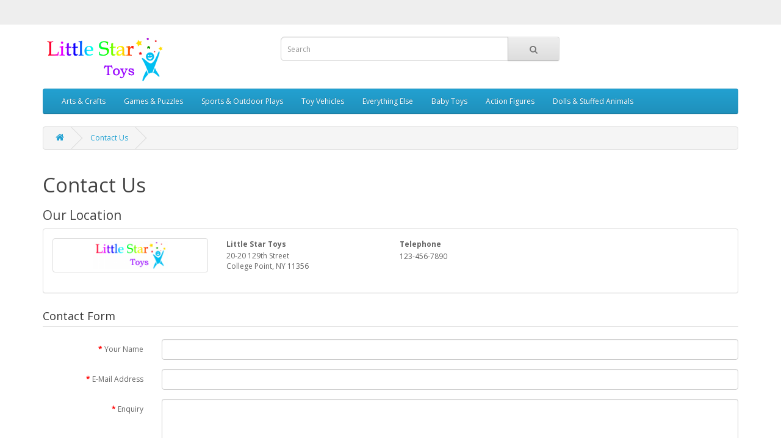

--- FILE ---
content_type: text/html; charset=utf-8
request_url: http://www.littlestartoys.com/index.php?route=information/contact
body_size: 2260
content:
<!DOCTYPE html>
<!--[if IE]><![endif]-->
<!--[if IE 8 ]><html dir="ltr" lang="en" class="ie8"><![endif]-->
<!--[if IE 9 ]><html dir="ltr" lang="en" class="ie9"><![endif]-->
<!--[if (gt IE 9)|!(IE)]><!-->
<html dir="ltr" lang="en">
<!--<![endif]-->
<head>
<meta charset="UTF-8" />
<meta name="viewport" content="width=device-width, initial-scale=1">
<meta http-equiv="X-UA-Compatible" content="IE=edge">
<title>Contact Us</title>
<base href="http://www.littlestartoys.com/" />
<script src="catalog/view/javascript/jquery/jquery-2.1.1.min.js" type="text/javascript"></script>
<link href="catalog/view/javascript/bootstrap/css/bootstrap.min.css" rel="stylesheet" media="screen" />
<script src="catalog/view/javascript/bootstrap/js/bootstrap.min.js" type="text/javascript"></script>
<link href="catalog/view/javascript/font-awesome/css/font-awesome.min.css" rel="stylesheet" type="text/css" />
<link href="//fonts.googleapis.com/css?family=Open+Sans:400,400i,300,700" rel="stylesheet" type="text/css" />
<link href="catalog/view/theme/default/stylesheet/stylesheet.css" rel="stylesheet">
<script src="catalog/view/javascript/common.js" type="text/javascript"></script>
<link href="http://www.littlestartoys.com/image/catalog/littlestar_icon.png" rel="icon" />
</head>
<body class="information-contact">
<nav id="top">
  <div class="container">

        <div id="top-links" class="nav pull-right">
      <ul class="list-inline">

          <ul class="dropdown-menu dropdown-menu-right">
            

                      </ul>
        </li>



      </ul>
    </div>
  </div>
</nav>
<header>
  <div class="container">
    <div class="row">
      <div class="col-sm-4">
        <div id="logo">
                    <a href="http://www.littlestartoys.com/index.php?route=common/home"><img src="http://www.littlestartoys.com/image/catalog/littlestar_logo.png" title="Little Star Toys" alt="Little Star Toys" class="img-responsive" /></a>
                  </div>
      </div>
      <div class="col-sm-5"><div id="search" class="input-group">
  <input type="text" name="search" value="" placeholder="Search" class="form-control input-lg" />
  <span class="input-group-btn">
    <button type="button" class="btn btn-default btn-lg"><i class="fa fa-search"></i></button>
  </span>
</div>      </div>

    </div>
  </div>
</header>
<div class="container">
  <nav id="menu" class="navbar">
    <div class="navbar-header"><span id="category" class="visible-xs">Categories</span>
      <button type="button" class="btn btn-navbar navbar-toggle" data-toggle="collapse" data-target=".navbar-ex1-collapse"><i class="fa fa-bars"></i></button>
    </div>
    <div class="collapse navbar-collapse navbar-ex1-collapse">
      <ul class="nav navbar-nav">
                        <li><a href="http://www.littlestartoys.com/index.php?route=product/category&amp;path=5">Arts &amp; Crafts</a></li>
                                <li><a href="http://www.littlestartoys.com/index.php?route=product/category&amp;path=3">Games &amp; Puzzles</a></li>
                                <li><a href="http://www.littlestartoys.com/index.php?route=product/category&amp;path=2">Sports &amp; Outdoor Plays</a></li>
                                <li><a href="http://www.littlestartoys.com/index.php?route=product/category&amp;path=4">Toy Vehicles</a></li>
                                <li><a href="http://www.littlestartoys.com/index.php?route=product/category&amp;path=6">Everything Else</a></li>
                                <li><a href="http://www.littlestartoys.com/index.php?route=product/category&amp;path=1">Baby Toys</a></li>
                                <li><a href="http://www.littlestartoys.com/index.php?route=product/category&amp;path=8">Action Figures</a></li>
                                <li class="dropdown"><a href="http://www.littlestartoys.com/index.php?route=product/category&amp;path=7" class="dropdown-toggle" data-toggle="dropdown">Dolls &amp; Stuffed Animals</a>
          <div class="dropdown-menu">
            <div class="dropdown-inner">
                            <ul class="list-unstyled">
                                <li><a href="http://www.littlestartoys.com/index.php?route=product/category&amp;path=7_14">Stuffed Toys (0)</a></li>
                              </ul>
                          </div>
            <a href="http://www.littlestartoys.com/index.php?route=product/category&amp;path=7" class="see-all">Show All Dolls &amp; Stuffed Animals</a> </div>
        </li>
                      </ul>
    </div>
  </nav>
</div>
<div class="container">
  <ul class="breadcrumb">
        <li><a href="http://www.littlestartoys.com/index.php?route=common/home"><i class="fa fa-home"></i></a></li>
        <li><a href="http://www.littlestartoys.com/index.php?route=information/contact">Contact Us</a></li>
      </ul>
  <div class="row">                <div id="content" class="col-sm-12">      <h1>Contact Us</h1>
      <h3>Our Location</h3>
      <div class="panel panel-default">
        <div class="panel-body">
          <div class="row">
                        <div class="col-sm-3"><img src="http://www.littlestartoys.com/image/cache/catalog/littlestar_logo-268x50.png" alt="Little Star Toys" title="Little Star Toys" class="img-thumbnail" /></div>
                        <div class="col-sm-3"><strong>Little Star Toys</strong><br />
              <address>
              20-20 129th Street<br />
College Point, NY 11356              </address>
                          </div>
            <div class="col-sm-3"><strong>Telephone</strong><br>
              123-456-7890<br />
              <br />
                          </div>
            <div class="col-sm-3">
                                        </div>
          </div>
        </div>
      </div>
            <form action="http://www.littlestartoys.com/index.php?route=information/contact" method="post" enctype="multipart/form-data" class="form-horizontal">
        <fieldset>
          <legend>Contact Form</legend>
          <div class="form-group required">
            <label class="col-sm-2 control-label" for="input-name">Your Name</label>
            <div class="col-sm-10">
              <input type="text" name="name" value="" id="input-name" class="form-control" />
                          </div>
          </div>
          <div class="form-group required">
            <label class="col-sm-2 control-label" for="input-email">E-Mail Address</label>
            <div class="col-sm-10">
              <input type="text" name="email" value="" id="input-email" class="form-control" />
                          </div>
          </div>
          <div class="form-group required">
            <label class="col-sm-2 control-label" for="input-enquiry">Enquiry</label>
            <div class="col-sm-10">
              <textarea name="enquiry" rows="10" id="input-enquiry" class="form-control"></textarea>
                          </div>
          </div>
                  </fieldset>
        <div class="buttons">
          <div class="pull-right">
            <input class="btn btn-primary" type="submit" value="Submit" />
          </div>
        </div>
      </form>
      </div>
    </div>
</div>
<footer>
  <div class="container">
    <div class="row">
            <div class="col-sm-3">
        <h5>Information</h5>
        <ul class="list-unstyled">
                    <li><a href="http://www.littlestartoys.com/index.php?route=information/information&amp;information_id=4">About Us</a></li>
                    <li><a href="http://www.littlestartoys.com/index.php?route=information/information&amp;information_id=6">Delivery Information</a></li>
                    <li><a href="http://www.littlestartoys.com/index.php?route=information/information&amp;information_id=3">Privacy Policy</a></li>
                    <li><a href="http://www.littlestartoys.com/index.php?route=information/information&amp;information_id=5">Terms &amp; Conditions</a></li>
                  </ul>
      </div>
            <div class="col-sm-3">
        <h5>Customer Service</h5>
        <ul class="list-unstyled">
          <li><a href="http://www.littlestartoys.com/index.php?route=information/contact">Contact Us</a></li>

          <li><a href="http://www.littlestartoys.com/index.php?route=information/sitemap">Site Map</a></li>
        </ul>
      </div>
      <div class="col-sm-3">
        <h5>Extras</h5>
        <ul class="list-unstyled">
          <li><a href="http://www.littlestartoys.com/index.php?route=product/manufacturer">Brands</a></li>
          <li><a href="http://www.littlestartoys.com/index.php?route=account/voucher">Gift Certificates</a></li>
          <li><a href="http://www.littlestartoys.com/index.php?route=affiliate/account">Affiliates</a></li>
          <li><a href="http://www.littlestartoys.com/index.php?route=product/special">Specials</a></li>
        </ul>
      </div>
      <div class="col-sm-3">

        <ul class="list-unstyled">




        </ul>
      </div>
    </div>
    <hr>
    <p>Little Star Toys &copy; 2026</p>
  </div>
</footer>

<!--
OpenCart is open source software and you are free to remove the powered by OpenCart if you want, but its generally accepted practise to make a small donation.
Please donate via PayPal to donate@opencart.com
//-->

<!-- Theme created by Welford Media for OpenCart 2.0 www.welfordmedia.co.uk -->

</body></html>